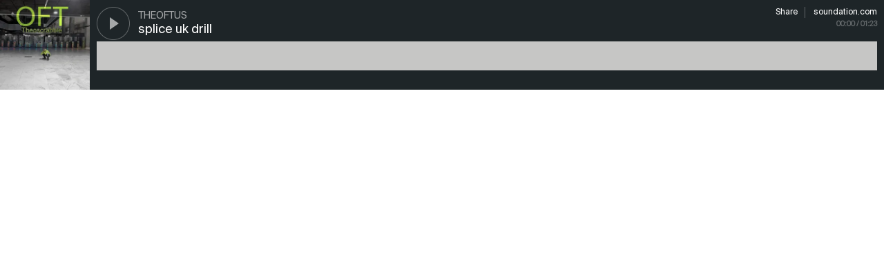

--- FILE ---
content_type: text/html; charset=utf-8
request_url: https://soundation.com/player/e14ig
body_size: 1519
content:
<!DOCTYPE html>
<html lang="en">
<head>
  <meta charset="utf-8">
  <title>Soundation Player</title>
  <meta name="viewport" content="width=device-width, minimum-scale=1.0, maximum-scale=1.0" />
  <style type="text/css" media="screen">
    * {
      -webkit-font-smoothing: antialiased;
      -moz-osx-font-smoothing: grayscale;
      outline: none;
    }

    body {
      font-size: 14px;
      color: $text-color;
      background-color: $body-bg-color;
      margin:0;
      font-family: "Suisse Int'l";
    }

    a {
      text-decoration: none;
    }
    a img {
      border: none;
    }

  </style>

  <style>@font-face {
    font-family: "Suisse Int'l";
    src: url('https://cdn.soundation.com/fonts/SuisseIntlRegular.woff2') format('woff2'),
    url('https://cdn.soundation.com/fonts/SuisseIntlRegular.woff') format('woff'),
    url('https://cdn.soundation.com/fonts/SuisseIntlRegular.ttf') format('truetype');
    font-weight: normal;
    font-style: normal;
    font-display: swap;
}
@font-face {
    font-family: "Suisse Int'l Mono";
    src: url('https://cdn.soundation.com/fonts/SuisseIntlMono.woff2') format('woff2'),
    url('https://cdn.soundation.com/fonts/SuisseIntlMono.woff') format('woff'),
    url('https://cdn.soundation.com/fonts/SuisseIntlMono.ttf') format('truetype');
    font-weight: normal;
    font-style: normal;
    font-display: swap;
}

@font-face {
    font-family: 'icomoon';
    src: url('https://cdn.soundation.com/fonts/icomoon-v7.eot?k2dyv3');
    src: url('https://cdn.soundation.com/fonts/icomoon-v7.eot?k2dyv3#iefix') format('embedded-opentype'),
    url('https://cdn.soundation.com/fonts/icomoon-v7.ttf?k2dyv3') format('truetype'),
    url('https://cdn.soundation.com/fonts/icomoon-v7.woff?k2dyv3') format('woff'),
    url('https://cdn.soundation.com/fonts/icomoon-v7.svg?k2dyv3#icomoon') format('svg');
    font-weight: normal;
    font-style: normal;
}

@font-face {
  font-family: "Suisse Int'l Medium";
  src: url('https://cdn.soundation.com/fonts/SuisseIntlMedium.eot');
  src: url('https://cdn.soundation.com/fonts/SuisseIntlMedium.eot') format('embedded-opentype'),
    url('https://cdn.soundation.com/fonts/SuisseIntlMedium.ttf') format('truetype'),
    url('https://cdn.soundation.com/fonts/SuisseIntlMedium.woff') format('woff'),
    url('https://cdn.soundation.com/fonts/SuisseIntlMedium.woff2') format('woff2'),
    url('https://cdn.soundation.com/fonts/SuisseIntlMedium.svg') format('svg');
  font-weight: normal;
  font-style: normal;
  font-display: swap;
}
</style>
  <link rel="stylesheet" href="/assets/player-bundle-756ba303.css" />
  <script src="/assets/vendor-26dc67d6.js"></script>
  <script src="/assets/player-bundle-b03b7cb5.js"></script>

</head>
<body>


      <div
      class="player embed"
      data-plays-inc-url="https://soundation.com/snd_api/mixdowns/plays-inc/d03032c6cf06dbbe48fdf7e01ad4d3a5"
      data-duration="83464"
      data-id="1371156"
      data-permalink="splice-uk-drill"
      data-profile-link="OFT"
      data-short-link-id="e14ig"
      data-title="splice uk drill"
      data-artist="theoftus"
      data-does-user-like="false">
    <audio preload="none" class="audio">
      <source src="https://s3.amazonaws.com/powerfx.soundation-mixdowns/mp3/d03032c6cf06dbbe48fdf7e01ad4d3a5.mp3?X-Amz-Algorithm=AWS4-HMAC-SHA256&amp;X-Amz-Credential=AKIAJ4ZVKGQVMLJVV4MA%2F20260114%2Fus-east-1%2Fs3%2Faws4_request&amp;X-Amz-Date=20260114T010854Z&amp;X-Amz-Expires=3600&amp;X-Amz-SignedHeaders=host&amp;X-Amz-Signature=a971e18bfd908c38451abfc05c545177ab82aa8a14ea3921f01ac7f7263c29f7" type="audio/mpeg">
      <source src="https://s3.amazonaws.com/powerfx.soundation-mixdowns/ogg/d03032c6cf06dbbe48fdf7e01ad4d3a5.ogg?X-Amz-Algorithm=AWS4-HMAC-SHA256&amp;X-Amz-Credential=AKIAJ4ZVKGQVMLJVV4MA%2F20260114%2Fus-east-1%2Fs3%2Faws4_request&amp;X-Amz-Date=20260114T010854Z&amp;X-Amz-Expires=3600&amp;X-Amz-SignedHeaders=host&amp;X-Amz-Signature=a54b7d2a737571e74c933cdae52cd1037a84db82960451288fed67ce3a8bdecd" type="audio/ogg">
    </audio>
    <div class="inner">

      <div class="image " style="background-image: url(https://library.soundation.com/store/mixdown/1371156/image/large-af3d5cf6e5f52aac599d1fc4a1cd1575.webp)"></div>

      <div class="player-container">
        <div class="button-container">
          <button class="play-pause play"></button>
        </div>


            <div class="title">
              <a target="blank" title="splice uk drill" href="/user/OFT/track/splice-uk-drill">splice uk drill</a>
            </div>
            <div class="artist">
              <a target="blank" href="/user/OFT">theoftus</a>
            </div>
            <div class="actions">
              <a target="blank" href="/user/OFT/track/splice-uk-drill?share=true">Share</a>
              <a href="https://soundation.com" target="_blank" class="soundation-link">soundation.com</a>
            </div>


        <div class="waveform" data-image="https://s3.amazonaws.com/powerfx.soundation-mixdowns/pks-png/d03032c6cf06dbbe48fdf7e01ad4d3a5.png?X-Amz-Algorithm=AWS4-HMAC-SHA256&amp;X-Amz-Credential=AKIAJ4ZVKGQVMLJVV4MA%2F20260114%2Fus-east-1%2Fs3%2Faws4_request&amp;X-Amz-Date=20260114T010854Z&amp;X-Amz-Expires=3600&amp;X-Amz-SignedHeaders=host&amp;X-Amz-Signature=96925d07308366c98fc22082b936b9173048d761b919e62698cf4b40b2ec0ff3">
          <div class="progress"></div>
          <div class="position"></div>
        </div>

        <div class="time">
          <span>00:00</span><span class="duration"> / 01:23</span>
        </div>
      </div>
    </div>

  </div>




</body>
</html>


--- FILE ---
content_type: text/css
request_url: https://soundation.com/assets/player-bundle-756ba303.css
body_size: 3309
content:
:export{breakVLarge:1550px;breakLarge:1260px;breakMedium:1020px;breakSmall:668px;containerLarge:1140px;containerMedium:940px;containerSmall:620px;containerMobile:100%;orange:#f97f00;orange2:#f83600;orangeDark:#881f00;red:#d50000;greenColor:#66ab23;facebook:#0025ff;google:#f60;twitter:#55acee;youtube:red;tumblr:#35465c;white:#fff;black:#000;grey-1:#f5f5f5;grey-2:#ececec;grey-3:#c6c6c5;grey-4:#9c9b9b;grey-4-1:#8c8c8c;grey-5:#6f6f6e;grey-6:#3c3c3b;grey-6-1:#373737;grey-7:#9f9e9e;grey-8:#282828;grey-9:#1d1d1d;grey-10:#c3c3c3;grey-25:#252525;grey-27:#272727;grey-3c:#3c3c3c;grey-6a:#6a6a69;grey-6f:#6f6f6f;grey-82:#828181;grey-97:#979797;grey-9c:#9c9b9b;grey-a7:#a7a7a6;grey-c6:#c6c6c5;grey-d8:#d8d8d7;grey-dd:#dddddc;grey-33:#333;extra-light-element:rgba(255,255,255,.2);light-element:rgba(255,255,255,.12);subtle-light-element:rgba(255,255,255,.07);dark-element:rgba(0,0,0,.2);disabled-opacity:.38;disabled:rgba(255,255,255,.38);klein:#0025ff;orange:#f60;ocean:#41ead4;lilac:#6535f5;yellow:#ffce36;yellow-deep:#ffcd00;green:#41ead4;green-2:#2cdd78;red:red;danger:#f53535;header1:72px;header2:40px;header3:36px;header4:25px;header5:18px;header6:13px;subHeaderSmall:13px;paragraph:18px;paragraphSmall:15px;menuHeight:56px;menuMobileHeight:56px;menuBorder:2px;containerPaddingMobile:15px}:export{breakVLarge:1550px;breakLarge:1260px;breakMedium:1020px;breakSmall:668px;containerLarge:1140px;containerMedium:940px;containerSmall:620px;containerMobile:100%;orange:#f97f00;orange2:#f83600;orangeDark:#881f00;red:#d50000;greenColor:#66ab23;facebook:#0025ff;google:#f60;twitter:#55acee;youtube:red;tumblr:#35465c;white:#fff;black:#000;grey-1:#f5f5f5;grey-2:#ececec;grey-3:#c6c6c5;grey-4:#9c9b9b;grey-4-1:#8c8c8c;grey-5:#6f6f6e;grey-6:#3c3c3b;grey-6-1:#373737;grey-7:#9f9e9e;grey-8:#282828;grey-9:#1d1d1d;grey-10:#c3c3c3;grey-25:#252525;grey-27:#272727;grey-3c:#3c3c3c;grey-6a:#6a6a69;grey-6f:#6f6f6f;grey-82:#828181;grey-97:#979797;grey-9c:#9c9b9b;grey-a7:#a7a7a6;grey-c6:#c6c6c5;grey-d8:#d8d8d7;grey-dd:#dddddc;grey-33:#333;extra-light-element:rgba(255,255,255,.2);light-element:rgba(255,255,255,.12);subtle-light-element:rgba(255,255,255,.07);dark-element:rgba(0,0,0,.2);disabled-opacity:.38;disabled:rgba(255,255,255,.38);klein:#0025ff;orange:#f60;ocean:#41ead4;lilac:#6535f5;yellow:#ffce36;yellow-deep:#ffcd00;green:#41ead4;green-2:#2cdd78;red:red;danger:#f53535;header1:72px;header2:40px;header3:36px;header4:25px;header5:18px;header6:13px;subHeaderSmall:13px;paragraph:18px;paragraphSmall:15px;menuHeight:56px;menuMobileHeight:56px;menuBorder:2px;containerPaddingMobile:15px}@keyframes glitch-anim{0%{clip-path:polygon(0 70%, 100% 70%, 100% 41%, 0 41%)}4.1666666667%{clip-path:polygon(0 48%, 100% 48%, 100% 48%, 0 48%)}8.3333333333%{clip-path:polygon(0 55%, 100% 55%, 100% 56%, 0 56%)}12.5%{clip-path:polygon(0 83%, 100% 83%, 100% 99%, 0 99%)}16.6666666667%{clip-path:polygon(0 6%, 100% 6%, 100% 88%, 0 88%)}20.8333333333%{clip-path:polygon(0 85%, 100% 85%, 100% 17%, 0 17%)}25%{clip-path:polygon(0 30%, 100% 30%, 100% 59%, 0 59%)}29.1666666667%{clip-path:polygon(0 45%, 100% 45%, 100% 28%, 0 28%)}33.3333333333%{clip-path:polygon(0 83%, 100% 83%, 100% 21%, 0 21%)}37.5%{clip-path:polygon(0 22%, 100% 22%, 100% 57%, 0 57%)}41.6666666667%{clip-path:polygon(0 7%, 100% 7%, 100% 35%, 0 35%)}45.8333333333%{clip-path:polygon(0 1%, 100% 1%, 100% 25%, 0 25%)}50%{clip-path:polygon(0 82%, 100% 82%, 100% 88%, 0 88%)}54.1666666667%{clip-path:polygon(0 76%, 100% 76%, 100% 59%, 0 59%)}58.3333333333%{clip-path:polygon(0 23%, 100% 23%, 100% 91%, 0 91%)}62.5%{clip-path:polygon(0 49%, 100% 49%, 100% 98%, 0 98%)}66.6666666667%{clip-path:polygon(0 89%, 100% 89%, 100% 7%, 0 7%)}70.8333333333%{clip-path:polygon(0 57%, 100% 57%, 100% 9%, 0 9%)}75%{clip-path:polygon(0 95%, 100% 95%, 100% 57%, 0 57%)}79.1666666667%{clip-path:polygon(0 88%, 100% 88%, 100% 45%, 0 45%)}83.3333333333%{clip-path:polygon(0 8%, 100% 8%, 100% 88%, 0 88%)}87.5%{clip-path:polygon(0 61%, 100% 61%, 100% 39%, 0 39%)}91.6666666667%{clip-path:polygon(0 100%, 100% 100%, 100% 34%, 0 34%)}95.8333333333%{clip-path:polygon(0 66%, 100% 66%, 100% 100%, 0 100%)}100%{clip-path:polygon(0 3%, 100% 3%, 100% 47%, 0 47%)}}@keyframes glitch-anim-2{6.6666666667%{clip-path:polygon(0 58%, 100% 58%, 100% 10%, 0 10%)}10%{clip-path:polygon(0 6%, 100% 6%, 100% 61%, 0 61%)}13.3333333333%{clip-path:polygon(0 30%, 100% 30%, 100% 75%, 0 75%)}16.6666666667%{clip-path:polygon(0 27%, 100% 27%, 100% 86%, 0 86%)}20%{clip-path:polygon(0 17%, 100% 17%, 100% 72%, 0 72%)}23.3333333333%{clip-path:polygon(0 14%, 100% 14%, 100% 50%, 0 50%)}26.6666666667%{clip-path:polygon(0 78%, 100% 78%, 100% 92%, 0 92%)}30%{clip-path:polygon(0 57%, 100% 57%, 100% 32%, 0 32%)}33.3333333333%{clip-path:polygon(0 82%, 100% 82%, 100% 97%, 0 97%)}36.6666666667%{clip-path:polygon(0 92%, 100% 92%, 100% 29%, 0 29%)}40%{clip-path:polygon(0 63%, 100% 63%, 100% 17%, 0 17%)}43.3333333333%{clip-path:polygon(0 45%, 100% 45%, 100% 8%, 0 8%)}46.6666666667%{clip-path:polygon(0 13%, 100% 13%, 100% 92%, 0 92%)}50%{clip-path:polygon(0 80%, 100% 80%, 100% 75%, 0 75%)}53.3333333333%{clip-path:polygon(0 83%, 100% 83%, 100% 25%, 0 25%)}56.6666666667%{clip-path:polygon(0 73%, 100% 73%, 100% 50%, 0 50%)}60%{clip-path:polygon(0 85%, 100% 85%, 100% 97%, 0 97%)}63.3333333333%{clip-path:polygon(0 86%, 100% 86%, 100% 35%, 0 35%)}66.6666666667%{clip-path:polygon(0 27%, 100% 27%, 100% 76%, 0 76%)}70%{clip-path:polygon(0 49%, 100% 49%, 100% 44%, 0 44%)}73.3333333333%{clip-path:polygon(0 55%, 100% 55%, 100% 72%, 0 72%)}76.6666666667%{clip-path:polygon(0 23%, 100% 23%, 100% 14%, 0 14%)}80%{clip-path:polygon(0 91%, 100% 91%, 100% 14%, 0 14%)}83.3333333333%{clip-path:polygon(0 17%, 100% 17%, 100% 96%, 0 96%)}86.6666666667%{clip-path:polygon(0 23%, 100% 23%, 100% 78%, 0 78%)}90%{clip-path:polygon(0 5%, 100% 5%, 100% 37%, 0 37%)}93.3333333333%{clip-path:polygon(0 83%, 100% 83%, 100% 62%, 0 62%)}96.6666666667%{clip-path:polygon(0 2%, 100% 2%, 100% 2%, 0 2%)}100%{clip-path:polygon(0 8%, 100% 8%, 100% 53%, 0 53%)}}:export{breakVLarge:1550px;breakLarge:1260px;breakMedium:1020px;breakSmall:668px;containerLarge:1140px;containerMedium:940px;containerSmall:620px;containerMobile:100%;orange:#f97f00;orange2:#f83600;orangeDark:#881f00;red:#d50000;greenColor:#66ab23;facebook:#0025ff;google:#f60;twitter:#55acee;youtube:red;tumblr:#35465c;white:#fff;black:#000;grey-1:#f5f5f5;grey-2:#ececec;grey-3:#c6c6c5;grey-4:#9c9b9b;grey-4-1:#8c8c8c;grey-5:#6f6f6e;grey-6:#3c3c3b;grey-6-1:#373737;grey-7:#9f9e9e;grey-8:#282828;grey-9:#1d1d1d;grey-10:#c3c3c3;grey-25:#252525;grey-27:#272727;grey-3c:#3c3c3c;grey-6a:#6a6a69;grey-6f:#6f6f6f;grey-82:#828181;grey-97:#979797;grey-9c:#9c9b9b;grey-a7:#a7a7a6;grey-c6:#c6c6c5;grey-d8:#d8d8d7;grey-dd:#dddddc;grey-33:#333;extra-light-element:rgba(255,255,255,.2);light-element:rgba(255,255,255,.12);subtle-light-element:rgba(255,255,255,.07);dark-element:rgba(0,0,0,.2);disabled-opacity:.38;disabled:rgba(255,255,255,.38);klein:#0025ff;orange:#f60;ocean:#41ead4;lilac:#6535f5;yellow:#ffce36;yellow-deep:#ffcd00;green:#41ead4;green-2:#2cdd78;red:red;danger:#f53535;header1:72px;header2:40px;header3:36px;header4:25px;header5:18px;header6:13px;subHeaderSmall:13px;paragraph:18px;paragraphSmall:15px;menuHeight:56px;menuMobileHeight:56px;menuBorder:2px;containerPaddingMobile:15px}.player .inner{height:100%;position:relative}.player .image{background-size:cover;background-position:center;position:absolute}.player .artist{position:absolute;width:calc(100% - 255px);overflow:hidden;text-overflow:ellipsis;left:60px;top:30px;font-size:14px;text-transform:uppercase;line-height:1em;white-space:nowrap}.player .artist a{color:rgba(255,255,255,.6)}.player .artist a:hover{color:#0025ff}.player .title{position:absolute;left:60px;top:-3px;font-size:24px;line-height:1em;font-weight:300;color:#fff}.player .title a h1{font-size:inherit;letter-spacing:normal;width:inherit;font-weight:300;line-height:1}.player .title a h2{font-size:inherit;letter-spacing:normal;width:inherit;font-weight:300;line-height:inherit}.player .title a{color:#fff}.player .title a:hover{color:#0025ff}.player .stats{position:absolute;top:118px;left:-20px;color:#fff;opacity:.5;text-align:right}.player .stats .genre{font-size:12px;margin-bottom:6px;opacity:.5}.player .stats span{font-weight:500;display:inline-block;margin-left:20px}.player .stats span::before{margin-right:6px;content:"";background-image:url(https://cdn.soundation.com/images/old-assets/player-stats.svg);background-repeat:no-repeat;display:inline-block;width:12px;height:10px}.player .stats span.likes::before{background-position:0px 0}.player .stats span.plays::before{background-position:-14px 0}.player .stats span.comments::before{background-position:-28px 0}.player .stats span.downloads::before{background-position:-42px 0}.player .waveform{cursor:default;width:100%;background-color:#c6c6c5;height:64px;position:absolute;top:70px;-webkit-mask-size:100% 64px}.player .waveform .position{height:100%;width:0;background-color:#0025ff;position:absolute;top:0;left:0}.player .waveform .progress{height:100%;width:0;background-color:#9c9b9b;top:0;left:0}.player .actions{position:absolute;top:-10px;right:0px;font-size:11px;font-weight:700;display:flex}.player .actions a.pfx-icon{width:35px;height:35px;font-size:19px;cursor:pointer}.player .actions a.pfx-icon.red{color:#d50000 !important}.player .actions a{margin-left:12px}.player .actions a:hover{color:#0025ff}.player .actions p{margin:0;text-align:right;color:rgba(255,255,255,.5);font-weight:400}.player .time{line-height:1em;font-size:10px;position:absolute;top:70px;right:0px;color:rgba(255,255,255,.3)}.player button{position:absolute;top:0;left:0;display:block;width:48px;height:48px;border:none;background-color:rgba(0,0,0,0);background-image:url(https://cdn.soundation.com/images/old-assets/play-pause-button.svg);outline:none;opacity:.6}.player button.play{background-position:0 0}.player button.pause{background-position:-50px 0}.player button:hover{opacity:.9}.player canvas{position:absolute;top:0;left:0;height:100%;width:100%}.player .share-sheet{display:none;background-color:rgba(0,0,0,.5);position:fixed;top:0;left:0;width:100%;height:100%;z-index:10}.player .share-sheet>div{position:relative;background-color:#fff;width:500px;padding:50px;top:0;left:0;margin:156px auto;box-shadow:0 4px 8px -4px rgba(0,0,0,.6)}.player .share-sheet>div h2{font-size:32px !important;line-height:40px !important;text-transform:none !important;margin-bottom:10px !important;white-space:nowrap;overflow:hidden;text-overflow:ellipsis;width:100%}.player .share-sheet>div h2 span{font-weight:400}.player .share-sheet>div h3{color:#0025ff;margin-bottom:30px;white-space:nowrap;overflow:hidden;text-overflow:ellipsis;width:100%}.player .share-sheet>div h3 span{font-weight:400}.player .share-sheet>div input,.player .share-sheet>div textarea{margin-bottom:30px}.player .share-sheet>div textarea{height:70px}.player .share-sheet>div label{display:block;margin-bottom:8px;font-weight:500;font-size:14px;color:#6f6f6e;font-family:"Suisse Int'l Mono",monospace}.player .share-sheet>div .social a{display:inline-block;padding:8px;margin-right:8px;background-repeat:no-repeat;margin-right:8px;font-size:24px;color:#9c9b9b}.player .share-sheet>div .social a:hover{opacity:.8}.player .share-sheet>div .close{font-size:0;position:absolute;display:block;width:28px;height:28px;top:10px;right:10px;background-image:url(https://cdn.soundation.com/images/old-assets/x-black.svg);background-repeat:no-repeat;background-size:contain;opacity:.3}.player .share-sheet>div .close:hover{opacity:1}.player.hero{padding:50px 0;height:270px}.player.hero .image{width:160px;height:160px;top:0}.player.hero .title{white-space:nowrap;overflow:hidden;text-overflow:ellipsis;width:calc(100% - 200px);line-height:30px}.player.hero .inner .player-container{margin-left:176px;position:relative}.player.hero .inner .stats{top:145px;font-size:14px;opacity:.3}.player.hero .inner .waveform{top:60px;background-color:#565656}.player.hero .inner .time{font-size:14px;top:140px}.player.medium{background-color:#fff;padding:0;height:130px}.player.medium .image{position:absolute;width:130px;height:130px;overflow:hidden;top:0;left:0}.player.medium .inner{padding:0}.player.medium .inner .player-container{margin-left:150px;height:100%;position:relative}.player.medium .inner .button-container{width:130px;height:100%;margin-left:-150px}.player.medium .inner .button-container .play-pause{cursor:pointer}.player.medium button{background-image:url(https://cdn.soundation.com/images/old-assets/play-pause-button-dark.svg)}.player.medium .artist a{color:rgba(0,0,0,.4)}.player.medium .artist a:hover{color:#0025ff}.player.medium .title{color:#000;top:-3px;white-space:nowrap;overflow:hidden;text-overflow:ellipsis;width:calc(100% - 275px);line-height:30px;font-size:20px}.player.medium .title a{color:#1e2528}.player.medium .title a:hover{color:#0025ff}.player.medium .waveform{top:60px;height:42px;-webkit-mask-size:100% 42px}.player.medium .waveform .progress{background-color:rgba(0,0,0,.5)}.player.medium .stats{color:#717171;font-size:11px}.player.medium .stats span::before{opacity:.7}.player.medium .stats span.likes::before{background-position:0px -12px}.player.medium .stats span.plays::before{background-position:-14px -12px}.player.medium .stats span.comments::before{background-position:-28px -12px}.player.medium .stats span.downloads::before{background-position:-42px -12px}.player.medium .actions{color:#0025ff}.player.medium .time{top:120px;color:rgba(0,0,0,.4)}.player.medium.feed .title{font-size:20px;top:22px}.player.medium.feed .stats{font-size:10px}.player.medium.feed .stats span{margin-left:20px}.player.medium.feed .stats span::before{margin-right:4px;top:1px;position:relative}.player.medium.feed .actions{font-size:11px}.player.embed{background-color:#1e2528;padding:0;height:130px}.player.embed button{top:10px}.player.embed .image{position:absolute;width:130px;height:130px;top:0;left:0}.player.embed .inner{padding:0}.player.embed .inner .player-container{margin-left:140px;margin-right:10px;position:relative}.player.embed .artist{top:16px}.player.embed .title{top:28px;white-space:nowrap;overflow:hidden;text-overflow:ellipsis;width:calc(100% - 150px);line-height:30px;font-size:18px}.player.embed .waveform{top:60px;height:42px;-webkit-mask-size:100% 42px}.player.embed .time{font-weight:700;top:30px;left:auto;right:0}.player.embed .actions{top:10px;font-size:0}.player.embed .actions a{font-size:12px;font-weight:400;text-transform:none;color:#fff}.player.embed .actions a:first-of-type{border-right:1px solid rgba(255,255,255,.3);padding-right:10px}.player.mini{padding:0;height:96px;overflow:hidden}.player.mini .image{width:96px;height:96px;top:0;left:0;opacity:1}.player.mini .inner{background-color:#fff;padding:0}.player.mini .inner .player-container{margin-left:96px;position:relative}.player.mini button{background-image:url(https://cdn.soundation.com/images/old-assets/play-pause-button-blue-medium.svg);top:31px;left:-66px;background-repeat:no-repeat;background-position:0 50%;opacity:1;width:36px;height:36px;cursor:pointer}.player.mini button.pause{background-position:-38px 50%}.player.mini .waveform{top:0;height:96px;-webkit-mask-size:100% 96px}.player.mini .waveform .progress{background-color:rgba(0,0,0,.5)}.player.mini .time{display:none}@media(max-width: 668px){.player.medium .image.missing{background-image:none !important;background-color:#333d45}.player.medium .button-container{display:flex;justify-content:center;align-items:center}.player.medium button{background-image:url(https://cdn.soundation.com/images/old-assets/play-pause-button-mobile.svg) !important;position:static;position:initial}.player.medium .stats{display:none}.player.medium .actions{display:none}.player.medium .title,.player.medium .artist{left:0 !important;width:100% !important}.player.medium .time{left:0 !important}.player.hero{padding-top:70px}.player.hero .image.missing{background-image:none !important;background-color:#333d45}.player.hero button{background-image:url(https://cdn.soundation.com/images/old-assets/play-pause-button-mobile.svg) !important;top:57px !important;left:-120px !important;opacity:.8 !important}.player.hero .title,.player.hero .artist{left:0 !important;width:100% !important}.player.hero .time{left:0 !important}.player.hero .stats{top:-30px;left:-175px;right:auto}.player.hero .stats span{margin-left:0;margin-right:10px}}@media screen and (max-width: 668px)and (max-width: 668px){.player.hero .stats{display:none}}@media(max-width: 668px){.player.hero .actions{top:-30px;right:0}}

/*# sourceMappingURL=/assets/player-bundle-1c69a830.css.map*/

--- FILE ---
content_type: text/javascript
request_url: https://soundation.com/assets/player-bundle-b03b7cb5.js
body_size: 1304
content:
try{!function(){var e="undefined"!=typeof window?window:"undefined"!=typeof global?global:"undefined"!=typeof globalThis?globalThis:"undefined"!=typeof self?self:{},n=(new e.Error).stack;n&&(e._sentryDebugIds=e._sentryDebugIds||{},e._sentryDebugIds[n]="05084e2b-db28-4322-bce7-3e8b7f6843a9",e._sentryDebugIdIdentifier="sentry-dbid-05084e2b-db28-4322-bce7-3e8b7f6843a9")}()}catch(e){}!function(){try{("undefined"!=typeof window?window:"undefined"!=typeof global?global:"undefined"!=typeof globalThis?globalThis:"undefined"!=typeof self?self:{}).SENTRY_RELEASE={id:"1a35ea3eaeeedb653bea9fe5203d0548b83fb221"}}catch(e){}}(),function(){"use strict";var e,n,t,r={84828:function(){}},o={};function i(e){var n=o[e];if(void 0!==n)return n.exports;var t=o[e]={id:e,loaded:!1,exports:{}};return r[e].call(t.exports,t,t.exports,i),t.loaded=!0,t.exports}i.m=r,i.amdD=function(){throw new Error("define cannot be used indirect")},e=[],i.O=function(n,t,r,o){if(!t){var f=1/0;for(a=0;a<e.length;a++){t=e[a][0],r=e[a][1],o=e[a][2];for(var u=!0,d=0;d<t.length;d++)(!1&o||f>=o)&&Object.keys(i.O).every((function(e){return i.O[e](t[d])}))?t.splice(d--,1):(u=!1,o<f&&(f=o));if(u){e.splice(a--,1);var c=r();void 0!==c&&(n=c)}}return n}o=o||0;for(var a=e.length;a>0&&e[a-1][2]>o;a--)e[a]=e[a-1];e[a]=[t,r,o]},i.n=function(e){var n=e&&e.__esModule?function(){return e.default}:function(){return e};return i.d(n,{a:n}),n},t=Object.getPrototypeOf?function(e){return Object.getPrototypeOf(e)}:function(e){return e.__proto__},i.t=function(e,r){if(1&r&&(e=this(e)),8&r)return e;if("object"==typeof e&&e){if(4&r&&e.__esModule)return e;if(16&r&&"function"==typeof e.then)return e}var o=Object.create(null);i.r(o);var f={};n=n||[null,t({}),t([]),t(t)];for(var u=2&r&&e;"object"==typeof u&&!~n.indexOf(u);u=t(u))Object.getOwnPropertyNames(u).forEach((function(n){f[n]=function(){return e[n]}}));return f.default=function(){return e},i.d(o,f),o},i.d=function(e,n){for(var t in n)i.o(n,t)&&!i.o(e,t)&&Object.defineProperty(e,t,{enumerable:!0,get:n[t]})},i.g=function(){if("object"==typeof globalThis)return globalThis;try{return this||new Function("return this")()}catch(e){if("object"==typeof window)return window}}(),i.o=function(e,n){return Object.prototype.hasOwnProperty.call(e,n)},i.r=function(e){"undefined"!=typeof Symbol&&Symbol.toStringTag&&Object.defineProperty(e,Symbol.toStringTag,{value:"Module"}),Object.defineProperty(e,"__esModule",{value:!0})},i.nmd=function(e){return e.paths=[],e.children||(e.children=[]),e},i.j=669,function(){var e={669:0};i.O.j=function(n){return 0===e[n]};var n=function(n,t){var r,o,f=t[0],u=t[1],d=t[2],c=0;if(f.some((function(n){return 0!==e[n]}))){for(r in u)i.o(u,r)&&(i.m[r]=u[r]);if(d)var a=d(i)}for(n&&n(t);c<f.length;c++)o=f[c],i.o(e,o)&&e[o]&&e[o][0](),e[o]=0;return i.O(a)},t=self.webpackChunksoundation=self.webpackChunksoundation||[];t.forEach(n.bind(null,0)),t.push=n.bind(null,t.push.bind(t))}(),i.O(void 0,[121,792],(function(){return i(84828)}));var f=i.O(void 0,[121,792],(function(){return i(79736)}));f=i.O(f)}();
//# sourceMappingURL=/assets/player-bundle-1e5010a8.js.map